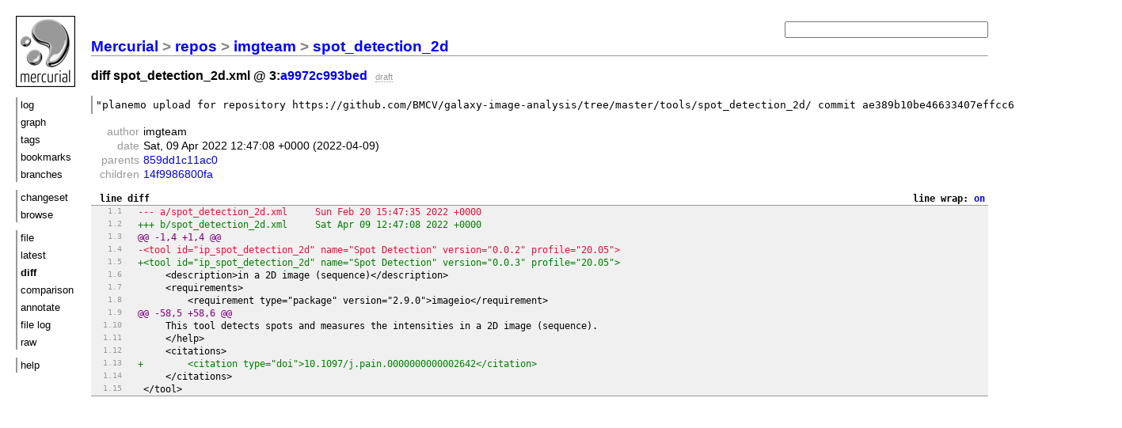

--- FILE ---
content_type: text/html; charset=UTF-8
request_url: https://toolshed.g2.bx.psu.edu/repos/imgteam/spot_detection_2d/diff/a9972c993bed/spot_detection_2d.xml
body_size: 1689
content:
<!DOCTYPE html PUBLIC "-//W3C//DTD XHTML 1.1//EN" "http://www.w3.org/TR/xhtml11/DTD/xhtml11.dtd">
<html xmlns="http://www.w3.org/1999/xhtml" xml:lang="en-US">
<head>
<link rel="icon" href="/repos/imgteam/spot_detection_2d/static/hgicon.png" type="image/png" />
<meta name="robots" content="index, nofollow" />
<link rel="stylesheet" href="/repos/imgteam/spot_detection_2d/static/style-paper.css" type="text/css" />
<script type="text/javascript" src="/repos/imgteam/spot_detection_2d/static/mercurial.js"></script>

<title>spot_detection_2d: spot_detection_2d.xml diff</title>
</head>
<body>

<div class="container">
<div class="menu">
<div class="logo">
<a href="https://mercurial-scm.org/">
<img src="/repos/imgteam/spot_detection_2d/static/hglogo.png" alt="mercurial" /></a>
</div>
<ul>
<li><a href="/repos/imgteam/spot_detection_2d/shortlog/a9972c993bed">log</a></li>
<li><a href="/repos/imgteam/spot_detection_2d/graph/a9972c993bed">graph</a></li>
<li><a href="/repos/imgteam/spot_detection_2d/tags">tags</a></li>
<li><a href="/repos/imgteam/spot_detection_2d/bookmarks">bookmarks</a></li>
<li><a href="/repos/imgteam/spot_detection_2d/branches">branches</a></li>
</ul>
<ul>
<li><a href="/repos/imgteam/spot_detection_2d/rev/a9972c993bed">changeset</a></li>
<li><a href="/repos/imgteam/spot_detection_2d/file/a9972c993bed">browse</a></li>
</ul>
<ul>
<li><a href="/repos/imgteam/spot_detection_2d/file/a9972c993bed/spot_detection_2d.xml">file</a></li>
<li><a href="/repos/imgteam/spot_detection_2d/file/tip/spot_detection_2d.xml">latest</a></li>
<li class="active">diff</li>
<li><a href="/repos/imgteam/spot_detection_2d/comparison/a9972c993bed/spot_detection_2d.xml">comparison</a></li>
<li><a href="/repos/imgteam/spot_detection_2d/annotate/a9972c993bed/spot_detection_2d.xml">annotate</a></li>
<li><a href="/repos/imgteam/spot_detection_2d/log/a9972c993bed/spot_detection_2d.xml">file log</a></li>
<li><a href="/repos/imgteam/spot_detection_2d/raw-file/a9972c993bed/spot_detection_2d.xml">raw</a></li>
</ul>
<ul>
<li><a href="/repos/imgteam/spot_detection_2d/help">help</a></li>
</ul>
</div>

<div class="main">
<h2 class="breadcrumb"><a href="/">Mercurial</a> &gt; <a href="/repos">repos</a> &gt; <a href="/repos/imgteam">imgteam</a> &gt; <a href="/repos/imgteam/spot_detection_2d">spot_detection_2d</a> </h2>
<h3>
 diff spot_detection_2d.xml @ 3:<a href="/repos/imgteam/spot_detection_2d/rev/a9972c993bed">a9972c993bed</a>
 <span class="phase">draft</span> 
</h3>


<form class="search" action="/repos/imgteam/spot_detection_2d/log">

<p><input name="rev" id="search1" type="text" size="30" value="" /></p>
<div id="hint">Find changesets by keywords (author, files, the commit message), revision
number or hash, or <a href="/repos/imgteam/spot_detection_2d/help/revsets">revset expression</a>.</div>
</form>

<div class="description">&quot;planemo upload for repository https://github.com/BMCV/galaxy-image-analysis/tree/master/tools/spot_detection_2d/ commit ae389b10be46633407effcc6856167f6e8bb2122&quot;</div>

<table id="changesetEntry">
<tr>
 <th>author</th>
 <td>&#105;&#109;&#103;&#116;&#101;&#97;&#109;</td>
</tr>
<tr>
 <th>date</th>
 <td class="date age">Sat, 09 Apr 2022 12:47:08 +0000</td>
</tr>
<tr>
 <th>parents</th>
 <td><a href="/repos/imgteam/spot_detection_2d/file/859dd1c11ac0/spot_detection_2d.xml">859dd1c11ac0</a> </td>
</tr>
<tr>
 <th>children</th>
 <td><a href="/repos/imgteam/spot_detection_2d/file/14f9986800fa/spot_detection_2d.xml">14f9986800fa</a> </td>
</tr>
</table>

<div class="overflow">
<div class="sourcefirst linewraptoggle">line wrap: <a class="linewraplink" href="#">on</a></div>
<div class="sourcefirst"> line diff</div>
<div class="stripes2 diffblocks">
<div class="bottomline inc-lineno"><pre class="sourcelines wrap">
<span id="l1.1" class="minusline">--- a/spot_detection_2d.xml	Sun Feb 20 15:47:35 2022 +0000</span><a href="#l1.1"></a>
<span id="l1.2" class="plusline">+++ b/spot_detection_2d.xml	Sat Apr 09 12:47:08 2022 +0000</span><a href="#l1.2"></a>
<span id="l1.3" class="atline">@@ -1,4 +1,4 @@</span><a href="#l1.3"></a>
<span id="l1.4" class="minusline">-&lt;tool id=&quot;ip_spot_detection_2d&quot; name=&quot;Spot Detection&quot; version=&quot;0.0.2&quot; profile=&quot;20.05&quot;&gt; </span><a href="#l1.4"></a>
<span id="l1.5" class="plusline">+&lt;tool id=&quot;ip_spot_detection_2d&quot; name=&quot;Spot Detection&quot; version=&quot;0.0.3&quot; profile=&quot;20.05&quot;&gt; </span><a href="#l1.5"></a>
<span id="l1.6">     &lt;description&gt;in a 2D image (sequence)&lt;/description&gt;</span><a href="#l1.6"></a>
<span id="l1.7">     &lt;requirements&gt;</span><a href="#l1.7"></a>
<span id="l1.8">         &lt;requirement type=&quot;package&quot; version=&quot;2.9.0&quot;&gt;imageio&lt;/requirement&gt;</span><a href="#l1.8"></a>
<span id="l1.9" class="atline">@@ -58,5 +58,6 @@</span><a href="#l1.9"></a>
<span id="l1.10">     This tool detects spots and measures the intensities in a 2D image (sequence).</span><a href="#l1.10"></a>
<span id="l1.11">     &lt;/help&gt;</span><a href="#l1.11"></a>
<span id="l1.12">     &lt;citations&gt;</span><a href="#l1.12"></a>
<span id="l1.13" class="plusline">+        &lt;citation type=&quot;doi&quot;&gt;10.1097/j.pain.0000000000002642&lt;/citation&gt;</span><a href="#l1.13"></a>
<span id="l1.14">     &lt;/citations&gt;</span><a href="#l1.14"></a>
<span id="l1.15"> &lt;/tool&gt;</span><a href="#l1.15"></a></pre></div>
</div>
</div>
</div>
</div>



</body>
</html>

